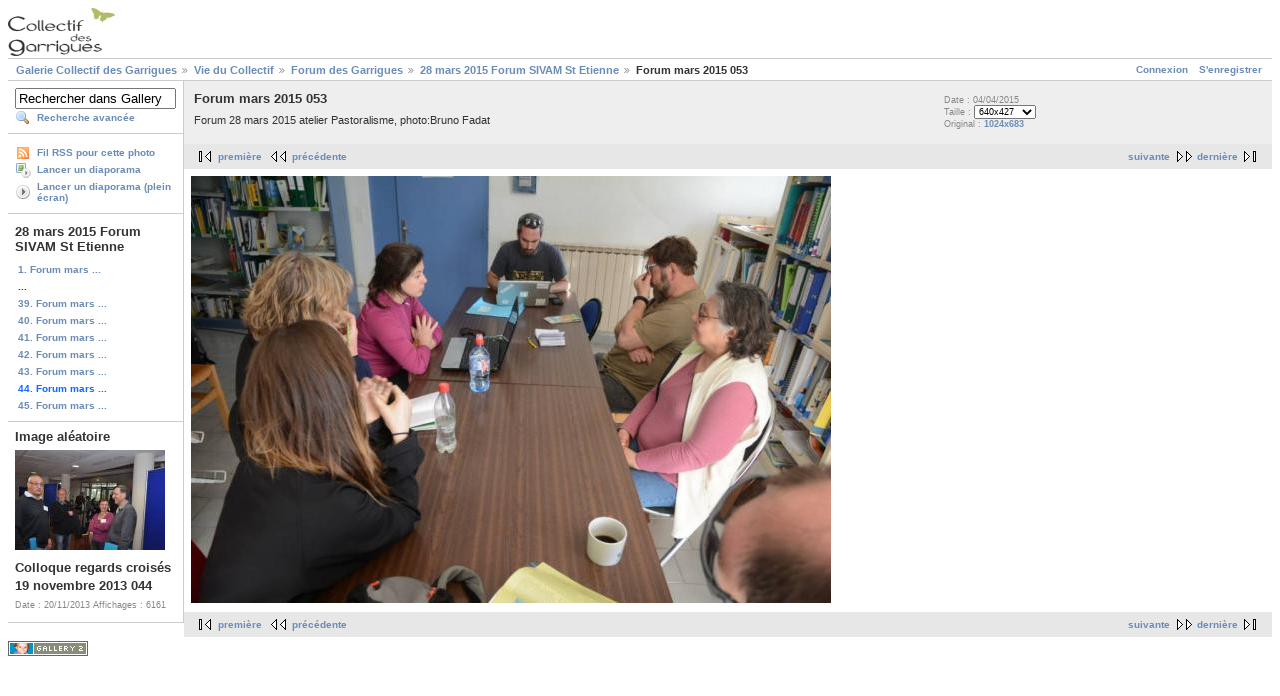

--- FILE ---
content_type: text/html; charset=UTF-8
request_url: http://wikigarrigue.info/galerie/main.php?g2_itemId=6252
body_size: 2504
content:
<!DOCTYPE html PUBLIC "-//W3C//DTD XHTML 1.0 Strict//EN" "http://www.w3.org/TR/xhtml1/DTD/xhtml1-strict.dtd">
<html lang="fr-FR" xmlns="http://www.w3.org/1999/xhtml">
<head>

<link rel="stylesheet" type="text/css" href="modules/core/data/gallery.css"/>
<link rel="stylesheet" type="text/css" href="modules/icons/iconpacks/silk/icons.css"/>
<link rel="alternate" type="application/rss+xml" title="Photo RSS" href="main.php?g2_view=slideshow.SlideshowMediaRss&amp;g2_itemId=6252"/>
<script type="text/javascript" src="http://wikigarrigue.info/galerie/main.php?g2_view=core.CombinedJavascript&amp;g2_key=1f3a86aa6c3e732ce434cbc51ebf93d2"></script>
<script type="text/javascript" src="main.php?g2_view=slideshow.DownloadPicLens&amp;g2_file=js&amp;g2_v=1.3.1.14221"></script>
<meta http-equiv="Content-Type" content="text/html; charset=UTF-8"/>
<title>Forum mars 2015 053</title>
<link rel="stylesheet" type="text/css" href="themes/matrix/theme.css"/>
</head>
<body class="gallery">
<div id="gallery" class="safari">
<div id="gsHeader">
<a href="main.php"><img src="images/galleryLogo_sm.gif"
width="107" height="48" alt=""/></a>
</div>
<div id="gsNavBar" class="gcBorder1">
<div class="gbSystemLinks">
<span class="block-core-SystemLink">
<a href="main.php?g2_view=core.UserAdmin&amp;g2_subView=core.UserLogin&amp;g2_return=%2Fgalerie%2Fmain.php%3Fg2_itemId%3D6252%26">Connexion</a>
</span>

<span class="block-core-SystemLink">
<a href="main.php?g2_view=core.UserAdmin&amp;g2_subView=register.UserSelfRegistration&amp;g2_return=%2Fgalerie%2Fmain.php%3Fg2_itemId%3D6252%26">S'enregistrer</a>
</span>



</div>
<div class="gbBreadCrumb">
<div class="block-core-BreadCrumb">
<a href="main.php?g2_highlightId=1309" class="BreadCrumb-1">
Galerie Collectif des Garrigues</a>
<a href="main.php?g2_itemId=1309&amp;g2_highlightId=5198" class="BreadCrumb-2">
Vie du Collectif</a>
<a href="main.php?g2_itemId=5198&amp;g2_highlightId=6121" class="BreadCrumb-3">
Forum des Garrigues</a>
<a href="main.php?g2_itemId=6121&amp;g2_highlightId=6252" class="BreadCrumb-4">
28 mars 2015 Forum SIVAM St Etienne</a>
<span class="BreadCrumb-5">
Forum mars 2015 053</span>
</div>
</div>
</div>
<table width="100%" cellspacing="0" cellpadding="0">
<tr valign="top">
<td id="gsSidebarCol">
<div id="gsSidebar" class="gcBorder1">

<div class="block-search-SearchBlock gbBlock">
<form id="search_SearchBlock" action="main.php" method="get" onsubmit="return search_SearchBlock_checkForm()">
<div>
<input type="hidden" name="g2_return" value="/galerie/main.php?g2_itemId=6252"/>
<input type="hidden" name="g2_formUrl" value="/galerie/main.php?g2_itemId=6252"/>
<input type="hidden" name="g2_authToken" value="8a4f5a05f2eb"/>

<input type="hidden" name="g2_view" value="search.SearchScan"/>
<input type="hidden" name="g2_form[formName]" value="search_SearchBlock"/>
<input type="text" id="searchCriteria" size="18"
name="g2_form[searchCriteria]"
value="Rechercher dans Gallery"
onfocus="search_SearchBlock_focus()"
onblur="search_SearchBlock_blur()"
class="textbox"/>
<input type="hidden" name="g2_form[useDefaultSettings]" value="1" />
</div>
<div>
<a href="main.php?g2_view=search.SearchScan&amp;g2_form%5BuseDefaultSettings%5D=1&amp;g2_return=%2Fgalerie%2Fmain.php%3Fg2_itemId%3D6252%26"
class="gbAdminLink gbLink-search_SearchScan advanced">Recherche avancée</a>
</div>
</form>
</div>
<div class="block-core-ItemLinks gbBlock">
<a href="main.php?g2_view=rss.SimpleRender&amp;g2_itemId=6252" class="gbAdminLink gbLink-rss_SimpleRender">Fil RSS pour cette photo</a>
<a href="main.php?g2_view=slideshow.Slideshow&amp;g2_itemId=6252" onclick="var p=PicLensLite;p.setCallbacks({onNoPlugins:function(){location.href='http://wikigarrigue.info/galerie/main.php?g2_view=slideshow.Slideshow&amp;g2_itemId=6252'}});p.setLiteURLs({swf:'http://wikigarrigue.info/galerie/main.php?g2_view=slideshow.DownloadPicLens&amp;g2_file=swf&amp;g2_v=1.3.1.14221'});p.start({feedUrl:'http://wikigarrigue.info/galerie/main.php?g2_view=slideshow.SlideshowMediaRss&amp;g2_itemId=6252', guid:6252, pid:'2PWfB4lurT4g', delay:10});return false" class="gbAdminLink gbLink-slideshow_Slideshow">Lancer un diaporama</a>
<a href="main.php?g2_view=slideshowapplet.SlideshowApplet&amp;g2_itemId=6252" class="gbAdminLink gbLink-slideshowapplet_SlideshowApplet">Lancer un diaporama (plein écran)</a>
</div>


<div class="block-core-PeerList gbBlock">
<h3 class="parent"> 28 mars 2015 Forum SIVAM St Etienne </h3>
<a href="main.php?g2_itemId=6122">
1. Forum mars ...
</a>
<span class="neck">...</span>
<a href="main.php?g2_itemId=6237">
39. Forum mars ...
</a>
<a href="main.php?g2_itemId=6240">
40. Forum mars ...
</a>
<a href="main.php?g2_itemId=6243">
41. Forum mars ...
</a>
<a href="main.php?g2_itemId=6246">
42. Forum mars ...
</a>
<a href="main.php?g2_itemId=6249">
43. Forum mars ...
</a>
<span class="current">
44. Forum mars ...
</span>
<a href="main.php?g2_itemId=6255">
45. Forum mars ...
</a>
</div>


<div class="block-imageblock-ImageBlock gbBlock">
<div class="one-image">
<h3> Image aléatoire </h3>
<a href="main.php?g2_itemId=4469">

<img src="main.php?g2_view=core.DownloadItem&amp;g2_itemId=4470&amp;g2_serialNumber=2" width="150" height="100" class="giThumbnail" alt="Colloque regards croisés 19 novembre 2013 044"/>
 </a> <h4 class="giDescription">
Colloque regards croisés 19 novembre 2013 044
</h4>
<p class="giInfo">
<span class="summary">
Date&nbsp;: 20/11/2013
</span>
<span class="summary">
Affichages&nbsp;: 6161
</span>
</p>
</div>
</div>

</div>
</td>
<td>
<div id="gsContent">
<div class="gbBlock gcBackground1">
<table width="100%">
<tr>
<td>
<h2> Forum mars 2015 053 </h2>
<p class="giDescription">
Forum 28 mars 2015   atelier Pastoralisme,  photo:Bruno Fadat
</p>
</td>
<td style="width: 30%">
<div class="block-core-ItemInfo giInfo">
<div class="date summary">
Date&nbsp;: 04/04/2015
</div>
</div>
<div class="block-core-PhotoSizes giInfo">
Taille&nbsp;: 
<select onchange="if (this.value) { newLocation = this.value; this.options[0].selected = true; location.href= newLocation; }">
<option value="main.php?g2_itemId=6252&amp;g2_imageViewsIndex=0" selected="selected">
640x427
</option>
<option value="main.php?g2_itemId=6252&amp;g2_imageViewsIndex=1">
1024x683
</option>
</select>
<br/>
Original&nbsp;: 
<a href="main.php?g2_itemId=6252&amp;g2_imageViewsIndex=1">
1024x683

</a>
<br/>
</div>
</td>
</tr>
</table>
</div>
<div class="gbBlock gcBackground2 gbNavigator">
<div class="block-core-Navigator">
<div class="next-and-last">
    <a href="main.php?g2_itemId=6255" class="next">suivante</a><a href="main.php?g2_itemId=6255" class="last">dernière</a>
</div>
<div class="first-and-previous">
<a href="main.php?g2_itemId=6122" class="first">première</a>    <a href="main.php?g2_itemId=6249" class="previous">précédente</a>
</div>
</div>
</div>
<div id="gsImageView" class="gbBlock">
<a href="main.php?g2_itemId=6252&amp;g2_imageViewsIndex=1">
<img src="main.php?g2_view=core.DownloadItem&amp;g2_itemId=6253&amp;g2_serialNumber=2" width="640" height="427" alt="Forum mars 2015 053"/>
</a></div>
  

    

<div class="gbBlock gcBackground2 gbNavigator">
<div class="block-core-Navigator">
<div class="next-and-last">
    <a href="main.php?g2_itemId=6255" class="next">suivante</a><a href="main.php?g2_itemId=6255" class="last">dernière</a>
</div>
<div class="first-and-previous">
<a href="main.php?g2_itemId=6122" class="first">première</a>    <a href="main.php?g2_itemId=6249" class="previous">précédente</a>
</div>
</div>
</div>

  

</div>
</td>
</tr>
</table>
<div id="gsFooter">

<a href="http://gallery.sourceforge.net"><img src="images/gallery.gif" alt="Powered by Gallery v2.3" title="Powered by Gallery v2.3" style="border-style: none" width="80" height="15"/></a>


</div>
  </div>
<script type="text/javascript">
// <![CDATA[
search_SearchBlock_init('Rechercher dans Gallery', 'Veuillez saisir un terme à rechercher.', 'Recherche en cours, veuillez patienter !');
// ]]>
</script>


</body>
</html>